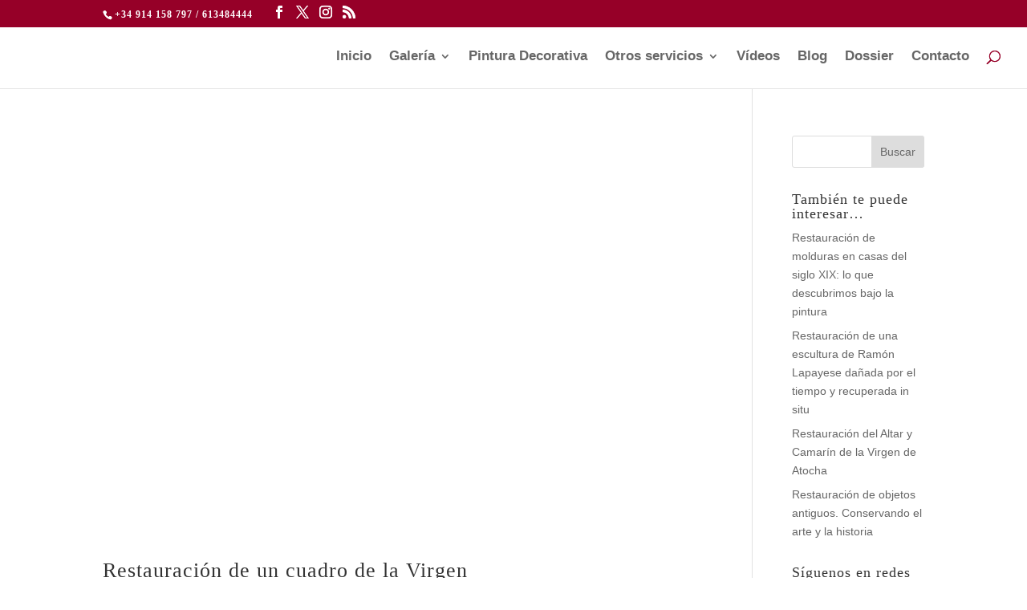

--- FILE ---
content_type: text/css
request_url: https://davincirestauro.es/wp-content/et-cache/2353/et-core-unified-cpt-deferred-2353.min.css?ver=1768486724
body_size: 1923
content:
div.et_pb_section.et_pb_section_0_tb_footer{background-blend-mode:darken;background-image:url(http://davincirestauro.es/wp-content/uploads/2020/05/footer.jpg)!important}.et_pb_section_0_tb_footer{filter:saturate(57%) brightness(87%) contrast(110%) invert(6%);backface-visibility:hidden;filter:saturate(57%) brightness(87%) contrast(110%) invert(6%);backface-visibility:hidden}html:not(.et_fb_edit_enabled) #et-fb-app .et_pb_section_0_tb_footer:hover{filter:saturate(57%) brightness(87%) contrast(110%) invert(6%);filter:saturate(57%) brightness(87%) contrast(110%) invert(6%)}.et_pb_section_0_tb_footer.et_pb_section{padding-top:15px;padding-bottom:15px;background-color:#ffffff!important}.et_pb_row_0_tb_footer.et_pb_row{margin-top:15px!important;margin-bottom:15px!important}.et_pb_text_0_tb_footer.et_pb_text,.et_pb_text_0_tb_footer h1,.et_pb_text_0_tb_footer h3,.et_pb_text_1_tb_footer.et_pb_text,.et_pb_text_6_tb_footer.et_pb_text a{color:#ffffff!important}.et_pb_social_media_follow_1_tb_footer li a.icon:before{font-size:19px;line-height:38px;height:38px;width:38px}.et_pb_social_media_follow_1_tb_footer li a.icon{height:38px;width:38px}.et_pb_row_1_tb_footer{background-color:#000000;min-height:49px}.et_pb_row_1_tb_footer.et_pb_row{margin-right:auto!important;margin-bottom:-18px!important;margin-left:auto!important}.et_pb_row_1_tb_footer,body #page-container .et-db #et-boc .et-l .et_pb_row_1_tb_footer.et_pb_row,body.et_pb_pagebuilder_layout.single #page-container #et-boc .et-l .et_pb_row_1_tb_footer.et_pb_row,body.et_pb_pagebuilder_layout.single.et_full_width_page #page-container #et-boc .et-l .et_pb_row_1_tb_footer.et_pb_row{width:100%;max-width:2560px}.et_pb_social_media_follow_network_0_tb_footer a.icon{background-color:#3b5998!important}.et_pb_social_media_follow_network_1_tb_footer a.icon{background-color:#000000!important}.et_pb_social_media_follow_network_2_tb_footer a.icon{background-color:#ea2c59!important}.et_pb_social_media_follow_network_3_tb_footer a.icon{background-color:#007bb6!important}